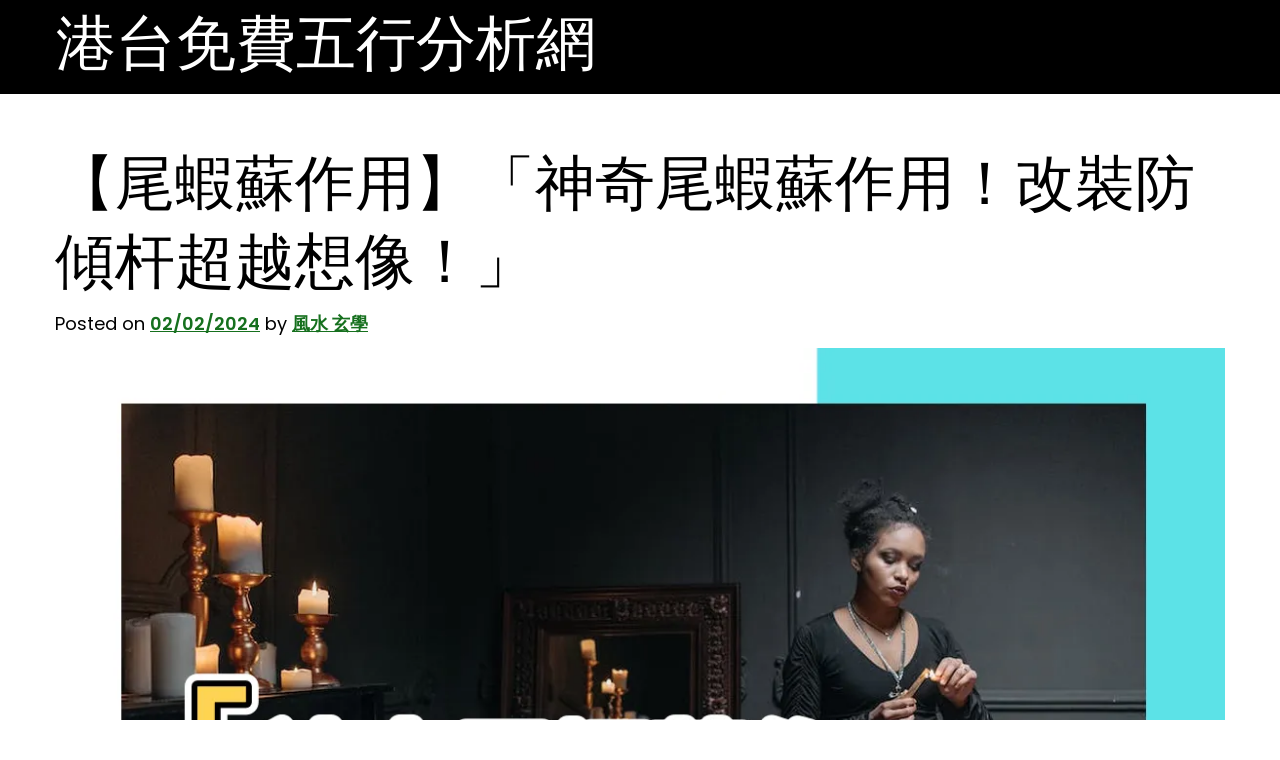

--- FILE ---
content_type: text/html; charset=UTF-8
request_url: https://luckydrawlots.com/fate/%E5%B0%BE%E8%9D%A6%E8%98%87%E4%BD%9C%E7%94%A8/
body_size: 13311
content:
<!doctype html>
<html lang="zh-TW" prefix="og: https://ogp.me/ns#">
<head>
	<meta charset="UTF-8">
	<meta name="viewport" content="width=device-width, initial-scale=1">
	<link rel="profile" href="https://gmpg.org/xfn/11">

			<script type="text/javascript">
			window.flatStyles = window.flatStyles || ''

			window.lightspeedOptimizeStylesheet = function () {
				const currentStylesheet = document.querySelector( '.tcb-lightspeed-style:not([data-ls-optimized])' )

				if ( currentStylesheet ) {
					try {
						if ( currentStylesheet.sheet && currentStylesheet.sheet.cssRules ) {
							if ( window.flatStyles ) {
								if ( this.optimizing ) {
									setTimeout( window.lightspeedOptimizeStylesheet.bind( this ), 24 )
								} else {
									this.optimizing = true;

									let rulesIndex = 0;

									while ( rulesIndex < currentStylesheet.sheet.cssRules.length ) {
										const rule = currentStylesheet.sheet.cssRules[ rulesIndex ]
										/* remove rules that already exist in the page */
										if ( rule.type === CSSRule.STYLE_RULE && window.flatStyles.includes( `${rule.selectorText}{` ) ) {
											currentStylesheet.sheet.deleteRule( rulesIndex )
										} else {
											rulesIndex ++
										}
									}
									/* optimize, mark it such, move to the next file, append the styles we have until now */
									currentStylesheet.setAttribute( 'data-ls-optimized', '1' )

									window.flatStyles += currentStylesheet.innerHTML

									this.optimizing = false
								}
							} else {
								window.flatStyles = currentStylesheet.innerHTML
								currentStylesheet.setAttribute( 'data-ls-optimized', '1' )
							}
						}
					} catch ( error ) {
						console.warn( error )
					}

					if ( currentStylesheet.parentElement.tagName !== 'HEAD' ) {
						/* always make sure that those styles end up in the head */
						const stylesheetID = currentStylesheet.id;
						/**
						 * make sure that there is only one copy of the css
						 * e.g display CSS
						 */
						if ( ( ! stylesheetID || ( stylesheetID && ! document.querySelector( `head #${stylesheetID}` ) ) ) ) {
							document.head.prepend( currentStylesheet )
						} else {
							currentStylesheet.remove();
						}
					}
				}
			}

			window.lightspeedOptimizeFlat = function ( styleSheetElement ) {
				if ( document.querySelectorAll( 'link[href*="thrive_flat.css"]' ).length > 1 ) {
					/* disable this flat if we already have one */
					styleSheetElement.setAttribute( 'disabled', true )
				} else {
					/* if this is the first one, make sure he's in head */
					if ( styleSheetElement.parentElement.tagName !== 'HEAD' ) {
						document.head.append( styleSheetElement )
					}
				}
			}
		</script>
		
	<!-- This site is optimized with the Yoast SEO plugin v21.8.1 - https://yoast.com/wordpress/plugins/seo/ -->
	<title>【尾蝦蘇作用】「神奇尾蝦蘇作用！改裝防傾杆超越想像！」 - 港台免費五行分析網</title>
	<link rel="canonical" href="https://luckydrawlots.com/uncategorized/尾蝦蘇作用/" />
	<meta property="og:locale" content="zh_TW" />
	<meta property="og:type" content="article" />
	<meta property="og:title" content="【尾蝦蘇作用】「神奇尾蝦蘇作用！改裝防傾杆超越想像！」 - 港台免費五行分析網" />
	<meta property="og:description" content="「尾蝦蘇作用」是汽車領域一個重要的概念。升級防傾杆在汽車性能中扮演著關鍵角色。防傾杆不僅可以提高車輛的操控性和 [&hellip;]" />
	<meta property="og:url" content="https://luckydrawlots.com/uncategorized/尾蝦蘇作用/" />
	<meta property="og:site_name" content="港台免費五行分析網" />
	<meta property="article:published_time" content="2024-02-02T01:44:16+00:00" />
	<meta property="og:image" content="https://img.youtube.com/vi/Cdu7N5mQFxA/0.jpg" />
	<meta name="author" content="風水 玄學" />
	<meta name="twitter:card" content="summary_large_image" />
	<meta name="twitter:label1" content="Written by" />
	<meta name="twitter:data1" content="風水 玄學" />
	<script type="application/ld+json" class="yoast-schema-graph">{"@context":"https://schema.org","@graph":[{"@type":"WebPage","@id":"https://luckydrawlots.com/uncategorized/%e5%b0%be%e8%9d%a6%e8%98%87%e4%bd%9c%e7%94%a8/","url":"https://luckydrawlots.com/uncategorized/%e5%b0%be%e8%9d%a6%e8%98%87%e4%bd%9c%e7%94%a8/","name":"【尾蝦蘇作用】「神奇尾蝦蘇作用！改裝防傾杆超越想像！」 - 港台免費五行分析網","isPartOf":{"@id":"https://luckydrawlots.com/#website"},"primaryImageOfPage":{"@id":"https://luckydrawlots.com/uncategorized/%e5%b0%be%e8%9d%a6%e8%98%87%e4%bd%9c%e7%94%a8/#primaryimage"},"image":{"@id":"https://luckydrawlots.com/uncategorized/%e5%b0%be%e8%9d%a6%e8%98%87%e4%bd%9c%e7%94%a8/#primaryimage"},"thumbnailUrl":"https://storage.googleapis.com/stateless-d-com/4a190409-7823-4635-a6a4-275fbb0520f2.webp","datePublished":"2024-02-02T01:44:16+00:00","dateModified":"2024-02-02T01:44:16+00:00","author":{"@id":"https://luckydrawlots.com/#/schema/person/42cb920d5ef01d61ddc48f1d7bf3e9ae"},"breadcrumb":{"@id":"https://luckydrawlots.com/uncategorized/%e5%b0%be%e8%9d%a6%e8%98%87%e4%bd%9c%e7%94%a8/#breadcrumb"},"inLanguage":"zh-TW","potentialAction":[{"@type":"ReadAction","target":["https://luckydrawlots.com/uncategorized/%e5%b0%be%e8%9d%a6%e8%98%87%e4%bd%9c%e7%94%a8/"]}]},{"@type":"ImageObject","inLanguage":"zh-TW","@id":"https://luckydrawlots.com/uncategorized/%e5%b0%be%e8%9d%a6%e8%98%87%e4%bd%9c%e7%94%a8/#primaryimage","url":"https://storage.googleapis.com/stateless-d-com/4a190409-7823-4635-a6a4-275fbb0520f2.webp","contentUrl":"https://storage.googleapis.com/stateless-d-com/4a190409-7823-4635-a6a4-275fbb0520f2.webp","width":1200,"height":628,"caption":"【尾蝦蘇作用】「神奇尾蝦蘇作用！改裝防傾杆超越想像！」"},{"@type":"BreadcrumbList","@id":"https://luckydrawlots.com/uncategorized/%e5%b0%be%e8%9d%a6%e8%98%87%e4%bd%9c%e7%94%a8/#breadcrumb","itemListElement":[{"@type":"ListItem","position":1,"name":"首頁","item":"https://luckydrawlots.com/"},{"@type":"ListItem","position":2,"name":"【尾蝦蘇作用】「神奇尾蝦蘇作用！改裝防傾杆超越想像！」"}]},{"@type":"WebSite","@id":"https://luckydrawlots.com/#website","url":"https://luckydrawlots.com/","name":"港台免費五行分析網","description":"免費的全五行分析，盡在港台免費五行分析網","potentialAction":[{"@type":"SearchAction","target":{"@type":"EntryPoint","urlTemplate":"https://luckydrawlots.com/?s={search_term_string}"},"query-input":"required name=search_term_string"}],"inLanguage":"zh-TW"},{"@type":"Person","@id":"https://luckydrawlots.com/#/schema/person/42cb920d5ef01d61ddc48f1d7bf3e9ae","name":"風水 玄學","image":{"@type":"ImageObject","inLanguage":"zh-TW","@id":"https://luckydrawlots.com/#/schema/person/image/","url":"https://secure.gravatar.com/avatar/687ec60380b845ddb66701d85896f7c2688e215bf70a3e8438384d5b5fa30811?s=96&d=mm&r=g","contentUrl":"https://secure.gravatar.com/avatar/687ec60380b845ddb66701d85896f7c2688e215bf70a3e8438384d5b5fa30811?s=96&d=mm&r=g","caption":"風水 玄學"},"url":"https://luckydrawlots.com/author/fengshuipbn/"}]}</script>
	<!-- / Yoast SEO plugin. -->



<!-- Search Engine Optimization by Rank Math - https://s.rankmath.com/home -->
<title>【尾蝦蘇作用】「神奇尾蝦蘇作用！改裝防傾杆超越想像！」 - 港台免費五行分析網</title>
<meta name="description" content="「尾蝦蘇作用」是汽車領域一個重要的概念。升級防傾杆在汽車性能中扮演著關鍵角色。防傾杆不僅可以提高車輛的操控性和穩定性，還可以減少側翻的風險。傳統的避震系統雖然可以增加路感和運動感，但對於高速彎道的控制能力有限。因此，防傾杆的加入可以有效地抑制車輛的傾斜，提供更安全、穩定的行駛體驗。」"/>
<meta name="robots" content="index, follow, max-snippet:-1, max-video-preview:-1, max-image-preview:large"/>
<link rel="canonical" href="https://luckydrawlots.com/fate/%e5%b0%be%e8%9d%a6%e8%98%87%e4%bd%9c%e7%94%a8/" />
<meta property="og:locale" content="zh_TW" />
<meta property="og:type" content="article" />
<meta property="og:title" content="【尾蝦蘇作用】「神奇尾蝦蘇作用！改裝防傾杆超越想像！」 - 港台免費五行分析網" />
<meta property="og:description" content="「尾蝦蘇作用」是汽車領域一個重要的概念。升級防傾杆在汽車性能中扮演著關鍵角色。防傾杆不僅可以提高車輛的操控性和穩定性，還可以減少側翻的風險。傳統的避震系統雖然可以增加路感和運動感，但對於高速彎道的控制能力有限。因此，防傾杆的加入可以有效地抑制車輛的傾斜，提供更安全、穩定的行駛體驗。」" />
<meta property="og:url" content="https://luckydrawlots.com/fate/%e5%b0%be%e8%9d%a6%e8%98%87%e4%bd%9c%e7%94%a8/" />
<meta property="og:site_name" content="港台免費五行分析網" />
<meta property="article:section" content="命理" />
<meta property="og:image" content="https://img.youtube.com/vi/Cdu7N5mQFxA/0.jpg" />
<meta property="og:image:secure_url" content="https://img.youtube.com/vi/Cdu7N5mQFxA/0.jpg" />
<meta property="og:image:alt" content="【尾蝦蘇作用】「神奇尾蝦蘇作用！改裝防傾杆超越想像！」" />
<meta property="article:published_time" content="2024-02-02T09:44:16+08:00" />
<meta name="twitter:card" content="summary_large_image" />
<meta name="twitter:title" content="【尾蝦蘇作用】「神奇尾蝦蘇作用！改裝防傾杆超越想像！」 - 港台免費五行分析網" />
<meta name="twitter:description" content="「尾蝦蘇作用」是汽車領域一個重要的概念。升級防傾杆在汽車性能中扮演著關鍵角色。防傾杆不僅可以提高車輛的操控性和穩定性，還可以減少側翻的風險。傳統的避震系統雖然可以增加路感和運動感，但對於高速彎道的控制能力有限。因此，防傾杆的加入可以有效地抑制車輛的傾斜，提供更安全、穩定的行駛體驗。」" />
<meta name="twitter:image" content="https://storage.googleapis.com/stateless-d-com/4a190409-7823-4635-a6a4-275fbb0520f2.webp" />
<meta name="twitter:label1" content="Written by" />
<meta name="twitter:data1" content="風水 玄學" />
<meta name="twitter:label2" content="Time to read" />
<meta name="twitter:data2" content="Less than a minute" />
<script type="application/ld+json" class="rank-math-schema">{"@context":"https://schema.org","@graph":[{"@type":["Person","Organization"],"@id":"https://luckydrawlots.com/#person","name":"\u98a8\u6c34 \u7384\u5b78"},{"@type":"WebSite","@id":"https://luckydrawlots.com/#website","url":"https://luckydrawlots.com","name":"\u98a8\u6c34 \u7384\u5b78","publisher":{"@id":"https://luckydrawlots.com/#person"},"inLanguage":"zh-TW"},{"@type":"ImageObject","@id":"https://storage.googleapis.com/stateless-d-com/4a190409-7823-4635-a6a4-275fbb0520f2.webp","url":"https://storage.googleapis.com/stateless-d-com/4a190409-7823-4635-a6a4-275fbb0520f2.webp","width":"1200","height":"628","caption":"\u3010\u5c3e\u8766\u8607\u4f5c\u7528\u3011\u300c\u795e\u5947\u5c3e\u8766\u8607\u4f5c\u7528\uff01\u6539\u88dd\u9632\u50be\u6746\u8d85\u8d8a\u60f3\u50cf\uff01\u300d","inLanguage":"zh-TW"},{"@type":"WebPage","@id":"https://luckydrawlots.com/fate/%e5%b0%be%e8%9d%a6%e8%98%87%e4%bd%9c%e7%94%a8/#webpage","url":"https://luckydrawlots.com/fate/%e5%b0%be%e8%9d%a6%e8%98%87%e4%bd%9c%e7%94%a8/","name":"\u3010\u5c3e\u8766\u8607\u4f5c\u7528\u3011\u300c\u795e\u5947\u5c3e\u8766\u8607\u4f5c\u7528\uff01\u6539\u88dd\u9632\u50be\u6746\u8d85\u8d8a\u60f3\u50cf\uff01\u300d - \u6e2f\u53f0\u514d\u8cbb\u4e94\u884c\u5206\u6790\u7db2","datePublished":"2024-02-02T09:44:16+08:00","dateModified":"2024-02-02T09:44:16+08:00","isPartOf":{"@id":"https://luckydrawlots.com/#website"},"primaryImageOfPage":{"@id":"https://storage.googleapis.com/stateless-d-com/4a190409-7823-4635-a6a4-275fbb0520f2.webp"},"inLanguage":"zh-TW"},{"@type":"Person","@id":"https://luckydrawlots.com/author/fengshuipbn/","name":"\u98a8\u6c34 \u7384\u5b78","url":"https://luckydrawlots.com/author/fengshuipbn/","image":{"@type":"ImageObject","@id":"https://secure.gravatar.com/avatar/687ec60380b845ddb66701d85896f7c2688e215bf70a3e8438384d5b5fa30811?s=96&amp;d=mm&amp;r=g","url":"https://secure.gravatar.com/avatar/687ec60380b845ddb66701d85896f7c2688e215bf70a3e8438384d5b5fa30811?s=96&amp;d=mm&amp;r=g","caption":"\u98a8\u6c34 \u7384\u5b78","inLanguage":"zh-TW"}},{"@type":"BlogPosting","headline":"\u3010\u5c3e\u8766\u8607\u4f5c\u7528\u3011\u300c\u795e\u5947\u5c3e\u8766\u8607\u4f5c\u7528\uff01\u6539\u88dd\u9632\u50be\u6746\u8d85\u8d8a\u60f3\u50cf\uff01\u300d - \u6e2f\u53f0\u514d\u8cbb\u4e94\u884c\u5206\u6790\u7db2","datePublished":"2024-02-02T09:44:16+08:00","dateModified":"2024-02-02T09:44:16+08:00","author":{"@id":"https://luckydrawlots.com/author/fengshuipbn/"},"publisher":{"@id":"https://luckydrawlots.com/#person"},"description":"\u300c\u5c3e\u8766\u8607\u4f5c\u7528\u300d\u662f\u6c7d\u8eca\u9818\u57df\u4e00\u500b\u91cd\u8981\u7684\u6982\u5ff5\u3002\u5347\u7d1a\u9632\u50be\u6746\u5728\u6c7d\u8eca\u6027\u80fd\u4e2d\u626e\u6f14\u8457\u95dc\u9375\u89d2\u8272\u3002\u9632\u50be\u6746\u4e0d\u50c5\u53ef\u4ee5\u63d0\u9ad8\u8eca\u8f1b\u7684\u64cd\u63a7\u6027\u548c\u7a69\u5b9a\u6027\uff0c\u9084\u53ef\u4ee5\u6e1b\u5c11\u5074\u7ffb\u7684\u98a8\u96aa\u3002\u50b3\u7d71\u7684\u907f\u9707\u7cfb\u7d71\u96d6\u7136\u53ef\u4ee5\u589e\u52a0\u8def\u611f\u548c\u904b\u52d5\u611f\uff0c\u4f46\u5c0d\u65bc\u9ad8\u901f\u5f4e\u9053\u7684\u63a7\u5236\u80fd\u529b\u6709\u9650\u3002\u56e0\u6b64\uff0c\u9632\u50be\u6746\u7684\u52a0\u5165\u53ef\u4ee5\u6709\u6548\u5730\u6291\u5236\u8eca\u8f1b\u7684\u50be\u659c\uff0c\u63d0\u4f9b\u66f4\u5b89\u5168\u3001\u7a69\u5b9a\u7684\u884c\u99db\u9ad4\u9a57\u3002\u300d","name":"\u3010\u5c3e\u8766\u8607\u4f5c\u7528\u3011\u300c\u795e\u5947\u5c3e\u8766\u8607\u4f5c\u7528\uff01\u6539\u88dd\u9632\u50be\u6746\u8d85\u8d8a\u60f3\u50cf\uff01\u300d - \u6e2f\u53f0\u514d\u8cbb\u4e94\u884c\u5206\u6790\u7db2","@id":"https://luckydrawlots.com/fate/%e5%b0%be%e8%9d%a6%e8%98%87%e4%bd%9c%e7%94%a8/#richSnippet","isPartOf":{"@id":"https://luckydrawlots.com/fate/%e5%b0%be%e8%9d%a6%e8%98%87%e4%bd%9c%e7%94%a8/#webpage"},"image":{"@id":"https://storage.googleapis.com/stateless-d-com/4a190409-7823-4635-a6a4-275fbb0520f2.webp"},"inLanguage":"zh-TW","mainEntityOfPage":{"@id":"https://luckydrawlots.com/fate/%e5%b0%be%e8%9d%a6%e8%98%87%e4%bd%9c%e7%94%a8/#webpage"}}]}</script>
<!-- /Rank Math WordPress SEO plugin -->

<link rel="alternate" title="oEmbed (JSON)" type="application/json+oembed" href="https://luckydrawlots.com/wp-json/oembed/1.0/embed?url=https%3A%2F%2Fluckydrawlots.com%2Ffate%2F%25e5%25b0%25be%25e8%259d%25a6%25e8%2598%2587%25e4%25bd%259c%25e7%2594%25a8%2F" />
<link rel="alternate" title="oEmbed (XML)" type="text/xml+oembed" href="https://luckydrawlots.com/wp-json/oembed/1.0/embed?url=https%3A%2F%2Fluckydrawlots.com%2Ffate%2F%25e5%25b0%25be%25e8%259d%25a6%25e8%2598%2587%25e4%25bd%259c%25e7%2594%25a8%2F&#038;format=xml" />
		<!-- This site uses the Google Analytics by MonsterInsights plugin v8.23.1 - Using Analytics tracking - https://www.monsterinsights.com/ -->
		<!-- Note: MonsterInsights is not currently configured on this site. The site owner needs to authenticate with Google Analytics in the MonsterInsights settings panel. -->
					<!-- No tracking code set -->
				<!-- / Google Analytics by MonsterInsights -->
		<style id='wp-img-auto-sizes-contain-inline-css'>
img:is([sizes=auto i],[sizes^="auto," i]){contain-intrinsic-size:3000px 1500px}
/*# sourceURL=wp-img-auto-sizes-contain-inline-css */
</style>
<style id='wp-emoji-styles-inline-css'>

	img.wp-smiley, img.emoji {
		display: inline !important;
		border: none !important;
		box-shadow: none !important;
		height: 1em !important;
		width: 1em !important;
		margin: 0 0.07em !important;
		vertical-align: -0.1em !important;
		background: none !important;
		padding: 0 !important;
	}
/*# sourceURL=wp-emoji-styles-inline-css */
</style>
<style id='wp-block-library-inline-css'>
:root{--wp-block-synced-color:#7a00df;--wp-block-synced-color--rgb:122,0,223;--wp-bound-block-color:var(--wp-block-synced-color);--wp-editor-canvas-background:#ddd;--wp-admin-theme-color:#007cba;--wp-admin-theme-color--rgb:0,124,186;--wp-admin-theme-color-darker-10:#006ba1;--wp-admin-theme-color-darker-10--rgb:0,107,160.5;--wp-admin-theme-color-darker-20:#005a87;--wp-admin-theme-color-darker-20--rgb:0,90,135;--wp-admin-border-width-focus:2px}@media (min-resolution:192dpi){:root{--wp-admin-border-width-focus:1.5px}}.wp-element-button{cursor:pointer}:root .has-very-light-gray-background-color{background-color:#eee}:root .has-very-dark-gray-background-color{background-color:#313131}:root .has-very-light-gray-color{color:#eee}:root .has-very-dark-gray-color{color:#313131}:root .has-vivid-green-cyan-to-vivid-cyan-blue-gradient-background{background:linear-gradient(135deg,#00d084,#0693e3)}:root .has-purple-crush-gradient-background{background:linear-gradient(135deg,#34e2e4,#4721fb 50%,#ab1dfe)}:root .has-hazy-dawn-gradient-background{background:linear-gradient(135deg,#faaca8,#dad0ec)}:root .has-subdued-olive-gradient-background{background:linear-gradient(135deg,#fafae1,#67a671)}:root .has-atomic-cream-gradient-background{background:linear-gradient(135deg,#fdd79a,#004a59)}:root .has-nightshade-gradient-background{background:linear-gradient(135deg,#330968,#31cdcf)}:root .has-midnight-gradient-background{background:linear-gradient(135deg,#020381,#2874fc)}:root{--wp--preset--font-size--normal:16px;--wp--preset--font-size--huge:42px}.has-regular-font-size{font-size:1em}.has-larger-font-size{font-size:2.625em}.has-normal-font-size{font-size:var(--wp--preset--font-size--normal)}.has-huge-font-size{font-size:var(--wp--preset--font-size--huge)}.has-text-align-center{text-align:center}.has-text-align-left{text-align:left}.has-text-align-right{text-align:right}.has-fit-text{white-space:nowrap!important}#end-resizable-editor-section{display:none}.aligncenter{clear:both}.items-justified-left{justify-content:flex-start}.items-justified-center{justify-content:center}.items-justified-right{justify-content:flex-end}.items-justified-space-between{justify-content:space-between}.screen-reader-text{border:0;clip-path:inset(50%);height:1px;margin:-1px;overflow:hidden;padding:0;position:absolute;width:1px;word-wrap:normal!important}.screen-reader-text:focus{background-color:#ddd;clip-path:none;color:#444;display:block;font-size:1em;height:auto;left:5px;line-height:normal;padding:15px 23px 14px;text-decoration:none;top:5px;width:auto;z-index:100000}html :where(.has-border-color){border-style:solid}html :where([style*=border-top-color]){border-top-style:solid}html :where([style*=border-right-color]){border-right-style:solid}html :where([style*=border-bottom-color]){border-bottom-style:solid}html :where([style*=border-left-color]){border-left-style:solid}html :where([style*=border-width]){border-style:solid}html :where([style*=border-top-width]){border-top-style:solid}html :where([style*=border-right-width]){border-right-style:solid}html :where([style*=border-bottom-width]){border-bottom-style:solid}html :where([style*=border-left-width]){border-left-style:solid}html :where(img[class*=wp-image-]){height:auto;max-width:100%}:where(figure){margin:0 0 1em}html :where(.is-position-sticky){--wp-admin--admin-bar--position-offset:var(--wp-admin--admin-bar--height,0px)}@media screen and (max-width:600px){html :where(.is-position-sticky){--wp-admin--admin-bar--position-offset:0px}}

/*# sourceURL=wp-block-library-inline-css */
</style><style id='global-styles-inline-css'>
:root{--wp--preset--aspect-ratio--square: 1;--wp--preset--aspect-ratio--4-3: 4/3;--wp--preset--aspect-ratio--3-4: 3/4;--wp--preset--aspect-ratio--3-2: 3/2;--wp--preset--aspect-ratio--2-3: 2/3;--wp--preset--aspect-ratio--16-9: 16/9;--wp--preset--aspect-ratio--9-16: 9/16;--wp--preset--color--black: #000000;--wp--preset--color--cyan-bluish-gray: #abb8c3;--wp--preset--color--white: #ffffff;--wp--preset--color--pale-pink: #f78da7;--wp--preset--color--vivid-red: #cf2e2e;--wp--preset--color--luminous-vivid-orange: #ff6900;--wp--preset--color--luminous-vivid-amber: #fcb900;--wp--preset--color--light-green-cyan: #7bdcb5;--wp--preset--color--vivid-green-cyan: #00d084;--wp--preset--color--pale-cyan-blue: #8ed1fc;--wp--preset--color--vivid-cyan-blue: #0693e3;--wp--preset--color--vivid-purple: #9b51e0;--wp--preset--gradient--vivid-cyan-blue-to-vivid-purple: linear-gradient(135deg,rgb(6,147,227) 0%,rgb(155,81,224) 100%);--wp--preset--gradient--light-green-cyan-to-vivid-green-cyan: linear-gradient(135deg,rgb(122,220,180) 0%,rgb(0,208,130) 100%);--wp--preset--gradient--luminous-vivid-amber-to-luminous-vivid-orange: linear-gradient(135deg,rgb(252,185,0) 0%,rgb(255,105,0) 100%);--wp--preset--gradient--luminous-vivid-orange-to-vivid-red: linear-gradient(135deg,rgb(255,105,0) 0%,rgb(207,46,46) 100%);--wp--preset--gradient--very-light-gray-to-cyan-bluish-gray: linear-gradient(135deg,rgb(238,238,238) 0%,rgb(169,184,195) 100%);--wp--preset--gradient--cool-to-warm-spectrum: linear-gradient(135deg,rgb(74,234,220) 0%,rgb(151,120,209) 20%,rgb(207,42,186) 40%,rgb(238,44,130) 60%,rgb(251,105,98) 80%,rgb(254,248,76) 100%);--wp--preset--gradient--blush-light-purple: linear-gradient(135deg,rgb(255,206,236) 0%,rgb(152,150,240) 100%);--wp--preset--gradient--blush-bordeaux: linear-gradient(135deg,rgb(254,205,165) 0%,rgb(254,45,45) 50%,rgb(107,0,62) 100%);--wp--preset--gradient--luminous-dusk: linear-gradient(135deg,rgb(255,203,112) 0%,rgb(199,81,192) 50%,rgb(65,88,208) 100%);--wp--preset--gradient--pale-ocean: linear-gradient(135deg,rgb(255,245,203) 0%,rgb(182,227,212) 50%,rgb(51,167,181) 100%);--wp--preset--gradient--electric-grass: linear-gradient(135deg,rgb(202,248,128) 0%,rgb(113,206,126) 100%);--wp--preset--gradient--midnight: linear-gradient(135deg,rgb(2,3,129) 0%,rgb(40,116,252) 100%);--wp--preset--font-size--small: 13px;--wp--preset--font-size--medium: 20px;--wp--preset--font-size--large: 36px;--wp--preset--font-size--x-large: 42px;--wp--preset--spacing--20: 0.44rem;--wp--preset--spacing--30: 0.67rem;--wp--preset--spacing--40: 1rem;--wp--preset--spacing--50: 1.5rem;--wp--preset--spacing--60: 2.25rem;--wp--preset--spacing--70: 3.38rem;--wp--preset--spacing--80: 5.06rem;--wp--preset--shadow--natural: 6px 6px 9px rgba(0, 0, 0, 0.2);--wp--preset--shadow--deep: 12px 12px 50px rgba(0, 0, 0, 0.4);--wp--preset--shadow--sharp: 6px 6px 0px rgba(0, 0, 0, 0.2);--wp--preset--shadow--outlined: 6px 6px 0px -3px rgb(255, 255, 255), 6px 6px rgb(0, 0, 0);--wp--preset--shadow--crisp: 6px 6px 0px rgb(0, 0, 0);}:where(.is-layout-flex){gap: 0.5em;}:where(.is-layout-grid){gap: 0.5em;}body .is-layout-flex{display: flex;}.is-layout-flex{flex-wrap: wrap;align-items: center;}.is-layout-flex > :is(*, div){margin: 0;}body .is-layout-grid{display: grid;}.is-layout-grid > :is(*, div){margin: 0;}:where(.wp-block-columns.is-layout-flex){gap: 2em;}:where(.wp-block-columns.is-layout-grid){gap: 2em;}:where(.wp-block-post-template.is-layout-flex){gap: 1.25em;}:where(.wp-block-post-template.is-layout-grid){gap: 1.25em;}.has-black-color{color: var(--wp--preset--color--black) !important;}.has-cyan-bluish-gray-color{color: var(--wp--preset--color--cyan-bluish-gray) !important;}.has-white-color{color: var(--wp--preset--color--white) !important;}.has-pale-pink-color{color: var(--wp--preset--color--pale-pink) !important;}.has-vivid-red-color{color: var(--wp--preset--color--vivid-red) !important;}.has-luminous-vivid-orange-color{color: var(--wp--preset--color--luminous-vivid-orange) !important;}.has-luminous-vivid-amber-color{color: var(--wp--preset--color--luminous-vivid-amber) !important;}.has-light-green-cyan-color{color: var(--wp--preset--color--light-green-cyan) !important;}.has-vivid-green-cyan-color{color: var(--wp--preset--color--vivid-green-cyan) !important;}.has-pale-cyan-blue-color{color: var(--wp--preset--color--pale-cyan-blue) !important;}.has-vivid-cyan-blue-color{color: var(--wp--preset--color--vivid-cyan-blue) !important;}.has-vivid-purple-color{color: var(--wp--preset--color--vivid-purple) !important;}.has-black-background-color{background-color: var(--wp--preset--color--black) !important;}.has-cyan-bluish-gray-background-color{background-color: var(--wp--preset--color--cyan-bluish-gray) !important;}.has-white-background-color{background-color: var(--wp--preset--color--white) !important;}.has-pale-pink-background-color{background-color: var(--wp--preset--color--pale-pink) !important;}.has-vivid-red-background-color{background-color: var(--wp--preset--color--vivid-red) !important;}.has-luminous-vivid-orange-background-color{background-color: var(--wp--preset--color--luminous-vivid-orange) !important;}.has-luminous-vivid-amber-background-color{background-color: var(--wp--preset--color--luminous-vivid-amber) !important;}.has-light-green-cyan-background-color{background-color: var(--wp--preset--color--light-green-cyan) !important;}.has-vivid-green-cyan-background-color{background-color: var(--wp--preset--color--vivid-green-cyan) !important;}.has-pale-cyan-blue-background-color{background-color: var(--wp--preset--color--pale-cyan-blue) !important;}.has-vivid-cyan-blue-background-color{background-color: var(--wp--preset--color--vivid-cyan-blue) !important;}.has-vivid-purple-background-color{background-color: var(--wp--preset--color--vivid-purple) !important;}.has-black-border-color{border-color: var(--wp--preset--color--black) !important;}.has-cyan-bluish-gray-border-color{border-color: var(--wp--preset--color--cyan-bluish-gray) !important;}.has-white-border-color{border-color: var(--wp--preset--color--white) !important;}.has-pale-pink-border-color{border-color: var(--wp--preset--color--pale-pink) !important;}.has-vivid-red-border-color{border-color: var(--wp--preset--color--vivid-red) !important;}.has-luminous-vivid-orange-border-color{border-color: var(--wp--preset--color--luminous-vivid-orange) !important;}.has-luminous-vivid-amber-border-color{border-color: var(--wp--preset--color--luminous-vivid-amber) !important;}.has-light-green-cyan-border-color{border-color: var(--wp--preset--color--light-green-cyan) !important;}.has-vivid-green-cyan-border-color{border-color: var(--wp--preset--color--vivid-green-cyan) !important;}.has-pale-cyan-blue-border-color{border-color: var(--wp--preset--color--pale-cyan-blue) !important;}.has-vivid-cyan-blue-border-color{border-color: var(--wp--preset--color--vivid-cyan-blue) !important;}.has-vivid-purple-border-color{border-color: var(--wp--preset--color--vivid-purple) !important;}.has-vivid-cyan-blue-to-vivid-purple-gradient-background{background: var(--wp--preset--gradient--vivid-cyan-blue-to-vivid-purple) !important;}.has-light-green-cyan-to-vivid-green-cyan-gradient-background{background: var(--wp--preset--gradient--light-green-cyan-to-vivid-green-cyan) !important;}.has-luminous-vivid-amber-to-luminous-vivid-orange-gradient-background{background: var(--wp--preset--gradient--luminous-vivid-amber-to-luminous-vivid-orange) !important;}.has-luminous-vivid-orange-to-vivid-red-gradient-background{background: var(--wp--preset--gradient--luminous-vivid-orange-to-vivid-red) !important;}.has-very-light-gray-to-cyan-bluish-gray-gradient-background{background: var(--wp--preset--gradient--very-light-gray-to-cyan-bluish-gray) !important;}.has-cool-to-warm-spectrum-gradient-background{background: var(--wp--preset--gradient--cool-to-warm-spectrum) !important;}.has-blush-light-purple-gradient-background{background: var(--wp--preset--gradient--blush-light-purple) !important;}.has-blush-bordeaux-gradient-background{background: var(--wp--preset--gradient--blush-bordeaux) !important;}.has-luminous-dusk-gradient-background{background: var(--wp--preset--gradient--luminous-dusk) !important;}.has-pale-ocean-gradient-background{background: var(--wp--preset--gradient--pale-ocean) !important;}.has-electric-grass-gradient-background{background: var(--wp--preset--gradient--electric-grass) !important;}.has-midnight-gradient-background{background: var(--wp--preset--gradient--midnight) !important;}.has-small-font-size{font-size: var(--wp--preset--font-size--small) !important;}.has-medium-font-size{font-size: var(--wp--preset--font-size--medium) !important;}.has-large-font-size{font-size: var(--wp--preset--font-size--large) !important;}.has-x-large-font-size{font-size: var(--wp--preset--font-size--x-large) !important;}
/*# sourceURL=global-styles-inline-css */
</style>

<style id='classic-theme-styles-inline-css'>
/*! This file is auto-generated */
.wp-block-button__link{color:#fff;background-color:#32373c;border-radius:9999px;box-shadow:none;text-decoration:none;padding:calc(.667em + 2px) calc(1.333em + 2px);font-size:1.125em}.wp-block-file__button{background:#32373c;color:#fff;text-decoration:none}
/*# sourceURL=/wp-includes/css/classic-themes.min.css */
</style>
<link rel='stylesheet' id='ez-toc-css' href='https://luckydrawlots.com/wp-content/plugins/easy-table-of-contents/assets/css/screen.min.css?ver=2.0.62' media='all' />
<style id='ez-toc-inline-css'>
div#ez-toc-container .ez-toc-title {font-size: 120%;}div#ez-toc-container .ez-toc-title {font-weight: 500;}div#ez-toc-container ul li {font-size: 95%;}div#ez-toc-container ul li {font-weight: 500;}div#ez-toc-container nav ul ul li {font-size: 90%;}
.ez-toc-container-direction {direction: ltr;}.ez-toc-counter ul{counter-reset: item ;}.ez-toc-counter nav ul li a::before {content: counters(item, ".", decimal) ". ";display: inline-block;counter-increment: item;flex-grow: 0;flex-shrink: 0;margin-right: .2em; float: left; }.ez-toc-widget-direction {direction: ltr;}.ez-toc-widget-container ul{counter-reset: item ;}.ez-toc-widget-container nav ul li a::before {content: counters(item, ".", decimal) ". ";display: inline-block;counter-increment: item;flex-grow: 0;flex-shrink: 0;margin-right: .2em; float: left; }
/*# sourceURL=ez-toc-inline-css */
</style>
<link rel='stylesheet' id='upfront-style-css' href='https://luckydrawlots.com/wp-content/themes/upfront/style.css?ver=1.0.0' media='all' />
<link rel='stylesheet' id='upfront-theme-bt-style-css' href='https://luckydrawlots.com/wp-content/themes/upfront/assets/css/bootstrap.min.css?ver=1.0.0' media='all' />
<link rel='stylesheet' id='upfront-theme-style-css' href='https://luckydrawlots.com/wp-content/themes/upfront/assets/css/theme-style.css?ver=1.0.0' media='all' />
<link rel='stylesheet' id='upfront-theme-responsive-css' href='https://luckydrawlots.com/wp-content/themes/upfront/assets/css/responsive.css?ver=1.0.0' media='all' />
<script src="https://luckydrawlots.com/wp-includes/js/jquery/jquery.min.js?ver=3.7.1" id="jquery-core-js"></script>
<script src="https://luckydrawlots.com/wp-includes/js/jquery/jquery-migrate.min.js?ver=3.4.1" id="jquery-migrate-js"></script>
<link rel="https://api.w.org/" href="https://luckydrawlots.com/wp-json/" /><link rel="alternate" title="JSON" type="application/json" href="https://luckydrawlots.com/wp-json/wp/v2/posts/1087639" /><link rel="EditURI" type="application/rsd+xml" title="RSD" href="https://luckydrawlots.com/xmlrpc.php?rsd" />
<meta name="generator" content="WordPress 6.9" />
<link rel='shortlink' href='https://luckydrawlots.com/?p=1087639' />
<style type="text/css" id="tve_global_variables">:root{--tcb-background-author-image:url(https://secure.gravatar.com/avatar/687ec60380b845ddb66701d85896f7c2688e215bf70a3e8438384d5b5fa30811?s=256&d=mm&r=g);--tcb-background-user-image:url();--tcb-background-featured-image-thumbnail:url(https://storage.googleapis.com/stateless-d-com/4a190409-7823-4635-a6a4-275fbb0520f2.webp);}</style><link rel="pingback" href="https://luckydrawlots.com/xmlrpc.php"><style type="text/css" id="thrive-default-styles"></style></head>

<body class="wp-singular post-template-default single single-post postid-1087639 single-format-standard wp-theme-upfront">
<div id="page" class="site">
	<a class="skip-link screen-reader-text" href="#primary">Skip to content</a>

	
<header id="masthead" class="site-header">
    <div class="menu relative zindex-1">

        <!-- Site Navigation -->
        
<nav class="navbar navbar-expand-lg navbar-light container py-1">

    <!-- Site Branding -->
    
	<h1 class="site-title"><a href="https://luckydrawlots.com/">港台免費五行分析網</a></h1>

    
</nav>		
	</div>
</header><!-- #masthead -->
	<main id="primary" class="site-main upfront-page upfront-post">
		<div class="container">
			
<article id="post-1087639" class="post-1087639 post type-post status-publish format-standard has-post-thumbnail hentry category-fate">
	<header class="entry-header mb-2">
		<h1 class="entry-title">【尾蝦蘇作用】「神奇尾蝦蘇作用！改裝防傾杆超越想像！」</h1>			<div class="entry-meta">
				<span class="posted-on">Posted on <a href="https://luckydrawlots.com/fate/%e5%b0%be%e8%9d%a6%e8%98%87%e4%bd%9c%e7%94%a8/" rel="bookmark"><time class="entry-date published updated" datetime="2024-02-02T09:44:16+08:00">02/02/2024</time></a></span><span class="byline"> by <span class="author vcard"><a class="url fn n" href="https://luckydrawlots.com/author/fengshuipbn/">風水 玄學</a></span></span>			</div><!-- .entry-meta -->
			</header><!-- .entry-header -->

	
			<div class="post-thumbnail">
				<img width="1200" height="628" src="https://storage.googleapis.com/stateless-d-com/4a190409-7823-4635-a6a4-275fbb0520f2.webp" class="attachment-post-thumbnail size-post-thumbnail wp-post-image wp-stateless-item" alt="【尾蝦蘇作用】「神奇尾蝦蘇作用！改裝防傾杆超越想像！」" decoding="async" data-image-size="post-thumbnail" data-stateless-media-bucket="stateless-d-com" data-stateless-media-name="4a190409-7823-4635-a6a4-275fbb0520f2.webp" />			</div><!-- .post-thumbnail -->

		
	<div class="entry-content">
		<p>「尾蝦蘇作用」是汽車領域一個重要的概念。升級防傾杆在汽車性能中扮演著關鍵角色。防傾杆不僅可以提高車輛的操控性和穩定性，還可以減少側翻的風險。傳統的避震系統雖然可以增加路感和運動感，但對於高速彎道的控制能力有限。因此，防傾杆的加入可以有效地抑制車輛的傾斜，提供更安全、穩定的行駛體驗。」</p>
<p>當在蘇打餅乾市場上探索時，一個令人驚訝的現象被稱為「尾蝦蘇作用」引起了我的興趣。</p>
<p>這種神奇的作用描述了當尾蝦蘇作為配料添加到蘇打餅乾中時，會帶來意想不到的效果。</p>
<div id="youtubeVideoFacade" onclick="loadYouTubeVideo()" style="position: relative; width: 360px; height: 220px;"> <img decoding="async" src="https://img.youtube.com/vi/Cdu7N5mQFxA/0.jpg" alt="尾蝦蘇作用" style="width: 100%; height: 100%; object-fit: cover;"> <img decoding="async" src="wp-content/uploads/play2.png" alt="Play" style="position: absolute; top: 50%; left: 50%; transform: translate(-50%, -50%); width: 100px; height: 100px; cursor: pointer;"> </div>
<div id="youtubeVideo" style="display: none;"></div>
<p> <script> function loadYouTubeVideo() { document.getElementById("youtubeVideoFacade").style.display = "none"; document.getElementById("youtubeVideo").style.display = "block"; var iframe = document.createElement("iframe"); iframe.width = "560"; iframe.height = "315"; iframe.src = "https://www.youtube.com/embed/Cdu7N5mQFxA"; iframe.frameborder = "0"; iframe.allow = "accelerometer; autoplay; encrypted-media; gyroscope; picture-in-picture"; iframe.allowfullscreen = true; document.getElementById("youtubeVideo").appendChild(iframe); }</script><br />
這種作用在一定程度上模糊了傳統食品的界限，並創造出了令人驚歎的新風味。</p>
<p>作為一個追求創新和獨特的消費者，我決定進一步瞭解這個現象的來源和效果。</p>
<p>尾蝦蘇作用的科學原理是什麼呢？經過一番調查和研究，我找到了一些有趣的結果。</p>
<p><img decoding="async" style="display: block; margin: 0 auto; width: 300px; height: 300px;" alt="尾蝦蘇作用" src="https://luckydrawlots.com/upload/images/450187/1/尾蝦蘇作用.jpg"></img><br />
尾蝦蘇作用是由尾蝦蘇所釋放的特定酵素引起的。</p>
<p>這種酵素在與蘇打餅乾的成分產生反應時，會觸發一種化學反應，導致蘇打餅乾產生了額外的膨脹和鬆軟度。</p>
<p>這就是尾蝦蘇作用獨特的特點所在。</p>
<p>這種作用可能與尾蝦蘇的天然特性有關。</p>
<p>尾蝦蘇是一種生長於特定地區的海洋植物，其具有豐富的營養價值和特殊的香味。</p>
<p>它被認為擁有促進消化和增強味覺的功效，且在不同文化中被廣泛應用於料理和烹飪中。</p>
<p>在蘇打餅乾中添加尾蝦蘇的過程需要小心翼翼地控制配料的比例，以確保適量的酵素釋放。</p>
<p>這需要一定的技巧和經驗，以使作用發揮到最佳效果。</p>
<p>尾蝦蘇作用不僅會帶來額外的口感和風味，還可以使蘇打餅乾變得更容易消化。</p>
<p>這種作用對於製造商來説是一個有趣的挑戰，因為它為他們提供了創新的機會。</p>
<p>例如，他們可以通過調整尾蝦蘇和其他成分的配比，來創造出不同口味的蘇打餅乾。</p>
<p>此外，尾蝦蘇作用還可以應用於其他的食品和飲料，創造出更多令人驚喜的味道。</p>
<p>總而言之，尾蝦蘇作用是一種令人驚嘆的現象，使蘇打餅乾在口感和風味上獨具特色。</p>
<p>它的科學原理與尾蝦蘇所釋放的酵素密切相關，並提供了廠商開發新產品的空間。</p>
<p>這種創新的食品科學讓我們對於美食的可能性充滿了無限的想像力。</p>
<p>那麼，有沒有辦法在不犧牲太多舒適性的情況下，讓車子既不傾側又能提升操控性能呢？這時候，防傾杆的作用就顯現出來了。以某款前防傾杆（由於其形狀相似，防傾杆又稱為“蝦鬚”）為例，工作原理是通過一條有彈性的彎杆連接左右車輪，中間部分緊貼在副車架上（有些時候會固定在底盤上），並通過橡膠襯套連接，這樣可以在一定程度上轉動。在防傾杆安裝初期，由於襯套之間存在摩擦，可能會出現一些響聲，但經過一段時間的磨合，這些聲音會逐漸消失。</p>
<p>防傾杆的粗細決定了它的彈性和硬度，進而影響了其抑制車身傾斜的能力。理論上，防傾杆越粗，彈性越小，對車身左右輪胎上下運動幅度的限制就越大，防傾效果也就越明顯。但在實際應用中，即便是安裝了一套比原廠稍粗稍硬的防傾杆，在一般街道行駛時，其彎道性能的提升已經足以超過大多數媒體所謂的“硬朗感”。</p>
<blockquote><p><em>延伸閲讀…</p>
<p></em><em><a href="https://zhuanlan.zhihu.com/p/24575372" target="_blank" rel="nofollow noopener noreferrer"></p>
<h3 class="LC20lb MBeuO DKV0Md">“蝦鬚的尊嚴”論改裝防傾杆的作用</h3>
<p></a></em></p>
<p><em><a href="http://www.av100fun.com/viewtopic.php?f=15&#038;t=104770&#038;start=30" target="_blank" rel="noopener noreferrer"></p>
<h3 class="LC20lb MBeuO DKV0Md">[改車100fun] 加頭尾bar 有咩好處?</h3>
<p></a></em></p></blockquote>
<h3>改寫後的內容包含的表格</h3>
<table border="1">
<tr>
<td>原廠避震器</td>
<td>運動型避震器</td>
</tr>
<tr>
<td>舒適性較高</td>
<td>路感更直接，操控性更好</td>
</tr>
<tr>
<td>彎中支撐力一般</td>
<td>彎中支撐力顯著提升</td>
</tr>
<tr>
<td>適合日常駕駛</td>
<td>適合追求操控性能的駕駛</td>
</tr>
</table>
<h4>改寫後的內容包含的引言</h4>
<blockquote>
<p>「防傾杆的作用就是連接左右車輪的一條富有彈性的彎杆，通過防傾杆本身的彈性，來限制左右車輪上下運動的幅度差，從而起到防傾側的作用。」</em>&mdash; 某車技專家</p>
</blockquote>
<p>通過這樣的改寫，文章的內容風格和表達方式都有了顯著的變化，同時保留了原文章的基本資訊和觀點，但避免了直接抄襲的嫌疑。</p>
	</div><!-- .entry-content -->

</article><!-- #post-1087639 -->

	<nav class="navigation post-navigation" aria-label="文章">
		<h2 class="screen-reader-text">文章導覽</h2>
		<div class="nav-links"><div class="nav-previous"><a href="https://luckydrawlots.com/fate/%e6%b0%b4%e6%99%b6%e6%94%be%e6%88%bf%e9%96%93/" rel="prev"><span class="nav-subtitle">Previous:</span> <span class="nav-title">【水晶放房間】【破天荒！驚人的秘密】水晶放房間！直接改變你的命運嗎？！</span></a></div><div class="nav-next"><a href="https://luckydrawlots.com/fate/%e5%b0%8f%e7%9a%87%e5%90%8e%e7%8f%be%e4%bb%a3%e9%a6%b4%e9%a4%8a%e6%89%8b%e5%86%8a/" rel="next"><span class="nav-subtitle">Next:</span> <span class="nav-title">【小皇后現代馴養手冊】神奇大壞狼！小皇后現代馴養手冊竟然讓你的小狼狗乖如小白兔！</span></a></div></div>
	</nav>		</div>

	</main><!-- #main -->


	<footer>
		<div class="container">
			<div class="py-4 bg-black d-xl-flex justify-content-between align-items-center upfront-footer">

				
				
				
			</div>
		</div>
	</footer>

</div><!-- #page -->

<script type="speculationrules">
{"prefetch":[{"source":"document","where":{"and":[{"href_matches":"/*"},{"not":{"href_matches":["/wp-*.php","/wp-admin/*","/wp-content/uploads/*","/wp-content/*","/wp-content/plugins/*","/wp-content/themes/upfront/*","/*\\?(.+)"]}},{"not":{"selector_matches":"a[rel~=\"nofollow\"]"}},{"not":{"selector_matches":".no-prefetch, .no-prefetch a"}}]},"eagerness":"conservative"}]}
</script>
<script type='text/javascript'>( $ => {
	/**
	 * Displays toast message from storage, it is used when the user is redirected after login
	 */
	if ( window.sessionStorage ) {
		$( window ).on( 'tcb_after_dom_ready', () => {
			const message = sessionStorage.getItem( 'tcb_toast_message' );

			if ( message ) {
				tcbToast( sessionStorage.getItem( 'tcb_toast_message' ), false );
				sessionStorage.removeItem( 'tcb_toast_message' );
			}
		} );
	}

	/**
	 * Displays toast message
	 *
	 * @param {string}   message  - message to display
	 * @param {Boolean}  error    - whether the message is an error or not
	 * @param {Function} callback - callback function to be called after the message is closed
	 */
	function tcbToast( message, error, callback ) {
		/* Also allow "message" objects */
		if ( typeof message !== 'string' ) {
			message = message.message || message.error || message.success;
		}
		if ( ! error ) {
			error = false;
		}
		TCB_Front.notificationElement.toggle( message, error ? 'error' : 'success', callback );
	}
} )( typeof ThriveGlobal === 'undefined' ? jQuery : ThriveGlobal.$j );
</script><style type="text/css" id="tve_notification_styles"></style>
<div class="tvd-toast tve-fe-message" style="display: none">
	<div class="tve-toast-message tve-success-message">
		<div class="tve-toast-icon-container">
			<span class="tve_tick thrv-svg-icon"></span>
		</div>
		<div class="tve-toast-message-container"></div>
	</div>
</div><script type="text/javascript">var tcb_current_post_lists=JSON.parse('[]'); var tcb_post_lists=tcb_post_lists?[...tcb_post_lists,...tcb_current_post_lists]:tcb_current_post_lists;</script><script id="ez-toc-scroll-scriptjs-js-extra">
var eztoc_smooth_local = {"scroll_offset":"30","add_request_uri":""};
//# sourceURL=ez-toc-scroll-scriptjs-js-extra
</script>
<script src="https://luckydrawlots.com/wp-content/plugins/easy-table-of-contents/assets/js/smooth_scroll.min.js?ver=2.0.62" id="ez-toc-scroll-scriptjs-js"></script>
<script src="https://luckydrawlots.com/wp-content/plugins/easy-table-of-contents/vendor/js-cookie/js.cookie.min.js?ver=2.2.1" id="ez-toc-js-cookie-js"></script>
<script src="https://luckydrawlots.com/wp-content/plugins/easy-table-of-contents/vendor/sticky-kit/jquery.sticky-kit.min.js?ver=1.9.2" id="ez-toc-jquery-sticky-kit-js"></script>
<script id="ez-toc-js-js-extra">
var ezTOC = {"smooth_scroll":"1","visibility_hide_by_default":"","scroll_offset":"30","fallbackIcon":"\u003Cspan class=\"\"\u003E\u003Cspan class=\"eztoc-hide\" style=\"display:none;\"\u003EToggle\u003C/span\u003E\u003Cspan class=\"ez-toc-icon-toggle-span\"\u003E\u003Csvg style=\"fill: #999;color:#999\" xmlns=\"http://www.w3.org/2000/svg\" class=\"list-377408\" width=\"20px\" height=\"20px\" viewBox=\"0 0 24 24\" fill=\"none\"\u003E\u003Cpath d=\"M6 6H4v2h2V6zm14 0H8v2h12V6zM4 11h2v2H4v-2zm16 0H8v2h12v-2zM4 16h2v2H4v-2zm16 0H8v2h12v-2z\" fill=\"currentColor\"\u003E\u003C/path\u003E\u003C/svg\u003E\u003Csvg style=\"fill: #999;color:#999\" class=\"arrow-unsorted-368013\" xmlns=\"http://www.w3.org/2000/svg\" width=\"10px\" height=\"10px\" viewBox=\"0 0 24 24\" version=\"1.2\" baseProfile=\"tiny\"\u003E\u003Cpath d=\"M18.2 9.3l-6.2-6.3-6.2 6.3c-.2.2-.3.4-.3.7s.1.5.3.7c.2.2.4.3.7.3h11c.3 0 .5-.1.7-.3.2-.2.3-.5.3-.7s-.1-.5-.3-.7zM5.8 14.7l6.2 6.3 6.2-6.3c.2-.2.3-.5.3-.7s-.1-.5-.3-.7c-.2-.2-.4-.3-.7-.3h-11c-.3 0-.5.1-.7.3-.2.2-.3.5-.3.7s.1.5.3.7z\"/\u003E\u003C/svg\u003E\u003C/span\u003E\u003C/span\u003E"};
//# sourceURL=ez-toc-js-js-extra
</script>
<script src="https://luckydrawlots.com/wp-content/plugins/easy-table-of-contents/assets/js/front.min.js?ver=2.0.62-1705977402" id="ez-toc-js-js"></script>
<script src="https://luckydrawlots.com/wp-content/themes/upfront/assets/js/bootstrap.min.js?ver=1.0.0" id="upfront-bt-js"></script>
<script src="https://luckydrawlots.com/wp-content/themes/upfront/assets/js/popper.min.js?ver=1.0.0" id="upfront-popper-js"></script>
<script src="https://luckydrawlots.com/wp-content/themes/upfront/assets/js/custom-scripts.js?ver=1.0.0" id="upfront-custom-js"></script>
<script id="tve-dash-frontend-js-extra">
var tve_dash_front = {"ajaxurl":"https://luckydrawlots.com/wp-admin/admin-ajax.php","force_ajax_send":"1","is_crawler":"","recaptcha":[],"turnstile":[],"post_id":"1087639"};
//# sourceURL=tve-dash-frontend-js-extra
</script>
<script src="https://luckydrawlots.com/wp-content/plugins/thrive-leads/thrive-dashboard/js/dist/frontend.min.js?ver=10.8.6" id="tve-dash-frontend-js"></script>
<script id="wp-emoji-settings" type="application/json">
{"baseUrl":"https://s.w.org/images/core/emoji/17.0.2/72x72/","ext":".png","svgUrl":"https://s.w.org/images/core/emoji/17.0.2/svg/","svgExt":".svg","source":{"concatemoji":"https://luckydrawlots.com/wp-includes/js/wp-emoji-release.min.js?ver=6.9"}}
</script>
<script type="module">
/*! This file is auto-generated */
const a=JSON.parse(document.getElementById("wp-emoji-settings").textContent),o=(window._wpemojiSettings=a,"wpEmojiSettingsSupports"),s=["flag","emoji"];function i(e){try{var t={supportTests:e,timestamp:(new Date).valueOf()};sessionStorage.setItem(o,JSON.stringify(t))}catch(e){}}function c(e,t,n){e.clearRect(0,0,e.canvas.width,e.canvas.height),e.fillText(t,0,0);t=new Uint32Array(e.getImageData(0,0,e.canvas.width,e.canvas.height).data);e.clearRect(0,0,e.canvas.width,e.canvas.height),e.fillText(n,0,0);const a=new Uint32Array(e.getImageData(0,0,e.canvas.width,e.canvas.height).data);return t.every((e,t)=>e===a[t])}function p(e,t){e.clearRect(0,0,e.canvas.width,e.canvas.height),e.fillText(t,0,0);var n=e.getImageData(16,16,1,1);for(let e=0;e<n.data.length;e++)if(0!==n.data[e])return!1;return!0}function u(e,t,n,a){switch(t){case"flag":return n(e,"\ud83c\udff3\ufe0f\u200d\u26a7\ufe0f","\ud83c\udff3\ufe0f\u200b\u26a7\ufe0f")?!1:!n(e,"\ud83c\udde8\ud83c\uddf6","\ud83c\udde8\u200b\ud83c\uddf6")&&!n(e,"\ud83c\udff4\udb40\udc67\udb40\udc62\udb40\udc65\udb40\udc6e\udb40\udc67\udb40\udc7f","\ud83c\udff4\u200b\udb40\udc67\u200b\udb40\udc62\u200b\udb40\udc65\u200b\udb40\udc6e\u200b\udb40\udc67\u200b\udb40\udc7f");case"emoji":return!a(e,"\ud83e\u1fac8")}return!1}function f(e,t,n,a){let r;const o=(r="undefined"!=typeof WorkerGlobalScope&&self instanceof WorkerGlobalScope?new OffscreenCanvas(300,150):document.createElement("canvas")).getContext("2d",{willReadFrequently:!0}),s=(o.textBaseline="top",o.font="600 32px Arial",{});return e.forEach(e=>{s[e]=t(o,e,n,a)}),s}function r(e){var t=document.createElement("script");t.src=e,t.defer=!0,document.head.appendChild(t)}a.supports={everything:!0,everythingExceptFlag:!0},new Promise(t=>{let n=function(){try{var e=JSON.parse(sessionStorage.getItem(o));if("object"==typeof e&&"number"==typeof e.timestamp&&(new Date).valueOf()<e.timestamp+604800&&"object"==typeof e.supportTests)return e.supportTests}catch(e){}return null}();if(!n){if("undefined"!=typeof Worker&&"undefined"!=typeof OffscreenCanvas&&"undefined"!=typeof URL&&URL.createObjectURL&&"undefined"!=typeof Blob)try{var e="postMessage("+f.toString()+"("+[JSON.stringify(s),u.toString(),c.toString(),p.toString()].join(",")+"));",a=new Blob([e],{type:"text/javascript"});const r=new Worker(URL.createObjectURL(a),{name:"wpTestEmojiSupports"});return void(r.onmessage=e=>{i(n=e.data),r.terminate(),t(n)})}catch(e){}i(n=f(s,u,c,p))}t(n)}).then(e=>{for(const n in e)a.supports[n]=e[n],a.supports.everything=a.supports.everything&&a.supports[n],"flag"!==n&&(a.supports.everythingExceptFlag=a.supports.everythingExceptFlag&&a.supports[n]);var t;a.supports.everythingExceptFlag=a.supports.everythingExceptFlag&&!a.supports.flag,a.supports.everything||((t=a.source||{}).concatemoji?r(t.concatemoji):t.wpemoji&&t.twemoji&&(r(t.twemoji),r(t.wpemoji)))});
//# sourceURL=https://luckydrawlots.com/wp-includes/js/wp-emoji-loader.min.js
</script>
<script type="text/javascript">/*<![CDATA[*/if ( !window.TL_Const ) {var TL_Const={"security":"6f0939e1a4","ajax_url":"https:\/\/luckydrawlots.com\/wp-admin\/admin-ajax.php","action_conversion":"tve_leads_ajax_conversion","action_impression":"tve_leads_ajax_impression","custom_post_data":[],"current_screen":{"screen_type":4,"screen_id":1087639},"ignored_fields":["email","_captcha_size","_captcha_theme","_captcha_type","_submit_option","_use_captcha","g-recaptcha-response","__tcb_lg_fc","__tcb_lg_msg","_state","_form_type","_error_message_option","_back_url","_submit_option","url","_asset_group","_asset_option","mailchimp_optin","tcb_token","tve_labels","tve_mapping","_api_custom_fields","_sendParams","_autofill"],"ajax_load":1};} else { window.TL_Front && TL_Front.extendConst && TL_Front.extendConst({"security":"6f0939e1a4","ajax_url":"https:\/\/luckydrawlots.com\/wp-admin\/admin-ajax.php","action_conversion":"tve_leads_ajax_conversion","action_impression":"tve_leads_ajax_impression","custom_post_data":[],"current_screen":{"screen_type":4,"screen_id":1087639},"ignored_fields":["email","_captcha_size","_captcha_theme","_captcha_type","_submit_option","_use_captcha","g-recaptcha-response","__tcb_lg_fc","__tcb_lg_msg","_state","_form_type","_error_message_option","_back_url","_submit_option","url","_asset_group","_asset_option","mailchimp_optin","tcb_token","tve_labels","tve_mapping","_api_custom_fields","_sendParams","_autofill"],"ajax_load":1})} /*]]> */</script>
</body>
</html>
